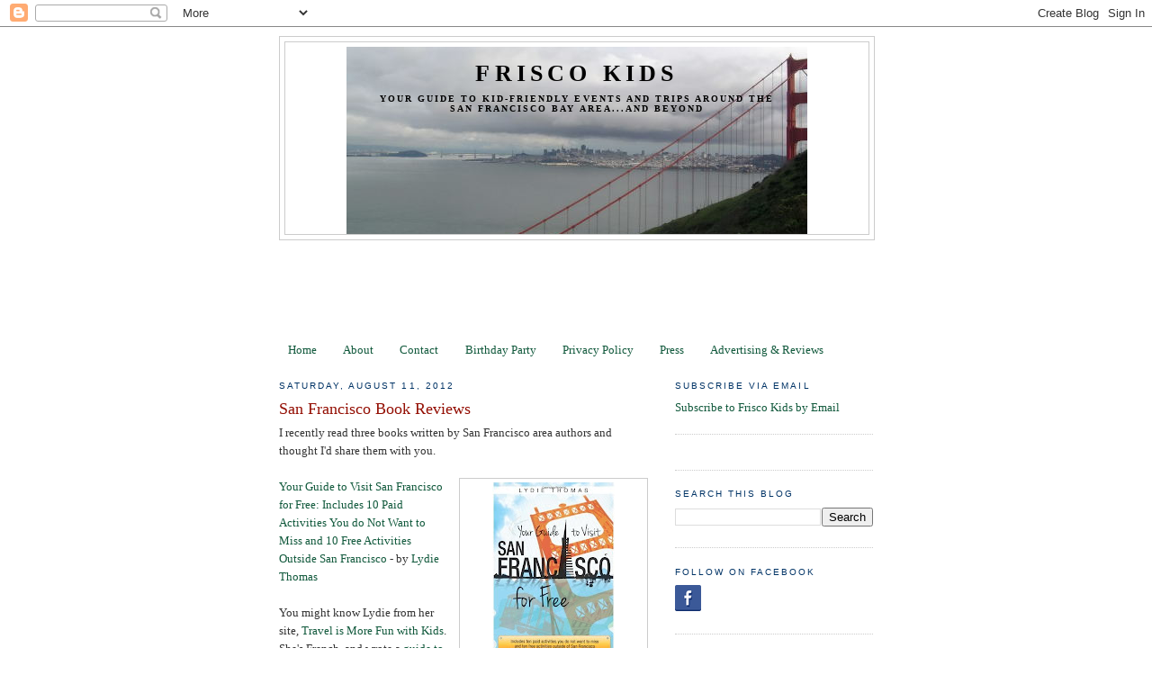

--- FILE ---
content_type: text/html; charset=utf-8
request_url: https://www.google.com/recaptcha/api2/aframe
body_size: 266
content:
<!DOCTYPE HTML><html><head><meta http-equiv="content-type" content="text/html; charset=UTF-8"></head><body><script nonce="t4geTSCDOAI8r1pf0JkZbA">/** Anti-fraud and anti-abuse applications only. See google.com/recaptcha */ try{var clients={'sodar':'https://pagead2.googlesyndication.com/pagead/sodar?'};window.addEventListener("message",function(a){try{if(a.source===window.parent){var b=JSON.parse(a.data);var c=clients[b['id']];if(c){var d=document.createElement('img');d.src=c+b['params']+'&rc='+(localStorage.getItem("rc::a")?sessionStorage.getItem("rc::b"):"");window.document.body.appendChild(d);sessionStorage.setItem("rc::e",parseInt(sessionStorage.getItem("rc::e")||0)+1);localStorage.setItem("rc::h",'1768827188459');}}}catch(b){}});window.parent.postMessage("_grecaptcha_ready", "*");}catch(b){}</script></body></html>